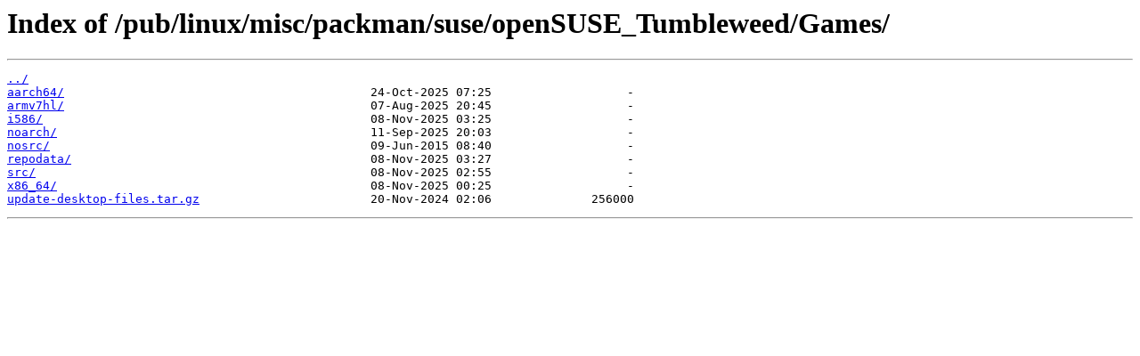

--- FILE ---
content_type: text/html
request_url: https://ftp.gwdg.de/pub/linux/misc/packman/suse/openSUSE_Tumbleweed/Games/
body_size: 1281
content:
<html>
<head><title>Index of /pub/linux/misc/packman/suse/openSUSE_Tumbleweed/Games/</title></head>
<body>
<h1>Index of /pub/linux/misc/packman/suse/openSUSE_Tumbleweed/Games/</h1><hr><pre><a href="../">../</a>
<a href="aarch64/">aarch64/</a>                                           24-Oct-2025 07:25                   -
<a href="armv7hl/">armv7hl/</a>                                           07-Aug-2025 20:45                   -
<a href="i586/">i586/</a>                                              08-Nov-2025 03:25                   -
<a href="noarch/">noarch/</a>                                            11-Sep-2025 20:03                   -
<a href="nosrc/">nosrc/</a>                                             09-Jun-2015 08:40                   -
<a href="repodata/">repodata/</a>                                          08-Nov-2025 03:27                   -
<a href="src/">src/</a>                                               08-Nov-2025 02:55                   -
<a href="x86_64/">x86_64/</a>                                            08-Nov-2025 00:25                   -
<a href="update-desktop-files.tar.gz">update-desktop-files.tar.gz</a>                        20-Nov-2024 02:06              256000
</pre><hr></body>
</html>
